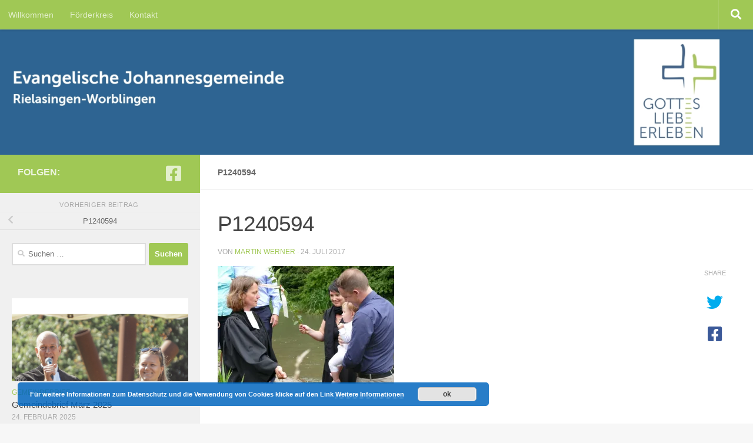

--- FILE ---
content_type: text/html; charset=UTF-8
request_url: https://jkgr.de/p1240594/
body_size: 76351
content:
<!DOCTYPE html>
<html class="no-js" lang="de">
<head>
  <meta charset="UTF-8">
  <meta name="viewport" content="width=device-width, initial-scale=1.0">
  <link rel="profile" href="https://gmpg.org/xfn/11" />
  <link rel="pingback" href="https://jkgr.de/xmlrpc.php">

  <title>P1240594 &#8211; Evangelische Johannesgemeinde Rielasingen-Worblingen</title>
<meta name='robots' content='max-image-preview:large' />
<script>document.documentElement.className = document.documentElement.className.replace("no-js","js");</script>
<link rel='dns-prefetch' href='//v0.wordpress.com' />
<link rel='dns-prefetch' href='//i0.wp.com' />
<link rel='dns-prefetch' href='//c0.wp.com' />
<link rel="alternate" type="application/rss+xml" title="Evangelische Johannesgemeinde Rielasingen-Worblingen &raquo; Feed" href="https://jkgr.de/feed/" />
<link rel="alternate" type="application/rss+xml" title="Evangelische Johannesgemeinde Rielasingen-Worblingen &raquo; Kommentar-Feed" href="https://jkgr.de/comments/feed/" />
<link rel="alternate" type="application/rss+xml" title="Evangelische Johannesgemeinde Rielasingen-Worblingen &raquo; P1240594-Kommentar-Feed" href="https://jkgr.de/feed/?attachment_id=765" />
<script>
window._wpemojiSettings = {"baseUrl":"https:\/\/s.w.org\/images\/core\/emoji\/14.0.0\/72x72\/","ext":".png","svgUrl":"https:\/\/s.w.org\/images\/core\/emoji\/14.0.0\/svg\/","svgExt":".svg","source":{"concatemoji":"https:\/\/jkgr.de\/wp-includes\/js\/wp-emoji-release.min.js?ver=6.1.9"}};
/*! This file is auto-generated */
!function(e,a,t){var n,r,o,i=a.createElement("canvas"),p=i.getContext&&i.getContext("2d");function s(e,t){var a=String.fromCharCode,e=(p.clearRect(0,0,i.width,i.height),p.fillText(a.apply(this,e),0,0),i.toDataURL());return p.clearRect(0,0,i.width,i.height),p.fillText(a.apply(this,t),0,0),e===i.toDataURL()}function c(e){var t=a.createElement("script");t.src=e,t.defer=t.type="text/javascript",a.getElementsByTagName("head")[0].appendChild(t)}for(o=Array("flag","emoji"),t.supports={everything:!0,everythingExceptFlag:!0},r=0;r<o.length;r++)t.supports[o[r]]=function(e){if(p&&p.fillText)switch(p.textBaseline="top",p.font="600 32px Arial",e){case"flag":return s([127987,65039,8205,9895,65039],[127987,65039,8203,9895,65039])?!1:!s([55356,56826,55356,56819],[55356,56826,8203,55356,56819])&&!s([55356,57332,56128,56423,56128,56418,56128,56421,56128,56430,56128,56423,56128,56447],[55356,57332,8203,56128,56423,8203,56128,56418,8203,56128,56421,8203,56128,56430,8203,56128,56423,8203,56128,56447]);case"emoji":return!s([129777,127995,8205,129778,127999],[129777,127995,8203,129778,127999])}return!1}(o[r]),t.supports.everything=t.supports.everything&&t.supports[o[r]],"flag"!==o[r]&&(t.supports.everythingExceptFlag=t.supports.everythingExceptFlag&&t.supports[o[r]]);t.supports.everythingExceptFlag=t.supports.everythingExceptFlag&&!t.supports.flag,t.DOMReady=!1,t.readyCallback=function(){t.DOMReady=!0},t.supports.everything||(n=function(){t.readyCallback()},a.addEventListener?(a.addEventListener("DOMContentLoaded",n,!1),e.addEventListener("load",n,!1)):(e.attachEvent("onload",n),a.attachEvent("onreadystatechange",function(){"complete"===a.readyState&&t.readyCallback()})),(e=t.source||{}).concatemoji?c(e.concatemoji):e.wpemoji&&e.twemoji&&(c(e.twemoji),c(e.wpemoji)))}(window,document,window._wpemojiSettings);
</script>
<style>
img.wp-smiley,
img.emoji {
	display: inline !important;
	border: none !important;
	box-shadow: none !important;
	height: 1em !important;
	width: 1em !important;
	margin: 0 0.07em !important;
	vertical-align: -0.1em !important;
	background: none !important;
	padding: 0 !important;
}
</style>
	<link rel='stylesheet' id='wp-block-library-css' href='https://c0.wp.com/c/6.1.9/wp-includes/css/dist/block-library/style.min.css' media='all' />
<style id='wp-block-library-inline-css'>
.has-text-align-justify{text-align:justify;}
</style>
<link rel='stylesheet' id='mediaelement-css' href='https://c0.wp.com/c/6.1.9/wp-includes/js/mediaelement/mediaelementplayer-legacy.min.css' media='all' />
<link rel='stylesheet' id='wp-mediaelement-css' href='https://c0.wp.com/c/6.1.9/wp-includes/js/mediaelement/wp-mediaelement.min.css' media='all' />
<link rel='stylesheet' id='classic-theme-styles-css' href='https://c0.wp.com/c/6.1.9/wp-includes/css/classic-themes.min.css' media='all' />
<style id='global-styles-inline-css'>
body{--wp--preset--color--black: #000000;--wp--preset--color--cyan-bluish-gray: #abb8c3;--wp--preset--color--white: #ffffff;--wp--preset--color--pale-pink: #f78da7;--wp--preset--color--vivid-red: #cf2e2e;--wp--preset--color--luminous-vivid-orange: #ff6900;--wp--preset--color--luminous-vivid-amber: #fcb900;--wp--preset--color--light-green-cyan: #7bdcb5;--wp--preset--color--vivid-green-cyan: #00d084;--wp--preset--color--pale-cyan-blue: #8ed1fc;--wp--preset--color--vivid-cyan-blue: #0693e3;--wp--preset--color--vivid-purple: #9b51e0;--wp--preset--gradient--vivid-cyan-blue-to-vivid-purple: linear-gradient(135deg,rgba(6,147,227,1) 0%,rgb(155,81,224) 100%);--wp--preset--gradient--light-green-cyan-to-vivid-green-cyan: linear-gradient(135deg,rgb(122,220,180) 0%,rgb(0,208,130) 100%);--wp--preset--gradient--luminous-vivid-amber-to-luminous-vivid-orange: linear-gradient(135deg,rgba(252,185,0,1) 0%,rgba(255,105,0,1) 100%);--wp--preset--gradient--luminous-vivid-orange-to-vivid-red: linear-gradient(135deg,rgba(255,105,0,1) 0%,rgb(207,46,46) 100%);--wp--preset--gradient--very-light-gray-to-cyan-bluish-gray: linear-gradient(135deg,rgb(238,238,238) 0%,rgb(169,184,195) 100%);--wp--preset--gradient--cool-to-warm-spectrum: linear-gradient(135deg,rgb(74,234,220) 0%,rgb(151,120,209) 20%,rgb(207,42,186) 40%,rgb(238,44,130) 60%,rgb(251,105,98) 80%,rgb(254,248,76) 100%);--wp--preset--gradient--blush-light-purple: linear-gradient(135deg,rgb(255,206,236) 0%,rgb(152,150,240) 100%);--wp--preset--gradient--blush-bordeaux: linear-gradient(135deg,rgb(254,205,165) 0%,rgb(254,45,45) 50%,rgb(107,0,62) 100%);--wp--preset--gradient--luminous-dusk: linear-gradient(135deg,rgb(255,203,112) 0%,rgb(199,81,192) 50%,rgb(65,88,208) 100%);--wp--preset--gradient--pale-ocean: linear-gradient(135deg,rgb(255,245,203) 0%,rgb(182,227,212) 50%,rgb(51,167,181) 100%);--wp--preset--gradient--electric-grass: linear-gradient(135deg,rgb(202,248,128) 0%,rgb(113,206,126) 100%);--wp--preset--gradient--midnight: linear-gradient(135deg,rgb(2,3,129) 0%,rgb(40,116,252) 100%);--wp--preset--duotone--dark-grayscale: url('#wp-duotone-dark-grayscale');--wp--preset--duotone--grayscale: url('#wp-duotone-grayscale');--wp--preset--duotone--purple-yellow: url('#wp-duotone-purple-yellow');--wp--preset--duotone--blue-red: url('#wp-duotone-blue-red');--wp--preset--duotone--midnight: url('#wp-duotone-midnight');--wp--preset--duotone--magenta-yellow: url('#wp-duotone-magenta-yellow');--wp--preset--duotone--purple-green: url('#wp-duotone-purple-green');--wp--preset--duotone--blue-orange: url('#wp-duotone-blue-orange');--wp--preset--font-size--small: 13px;--wp--preset--font-size--medium: 20px;--wp--preset--font-size--large: 36px;--wp--preset--font-size--x-large: 42px;--wp--preset--spacing--20: 0.44rem;--wp--preset--spacing--30: 0.67rem;--wp--preset--spacing--40: 1rem;--wp--preset--spacing--50: 1.5rem;--wp--preset--spacing--60: 2.25rem;--wp--preset--spacing--70: 3.38rem;--wp--preset--spacing--80: 5.06rem;}:where(.is-layout-flex){gap: 0.5em;}body .is-layout-flow > .alignleft{float: left;margin-inline-start: 0;margin-inline-end: 2em;}body .is-layout-flow > .alignright{float: right;margin-inline-start: 2em;margin-inline-end: 0;}body .is-layout-flow > .aligncenter{margin-left: auto !important;margin-right: auto !important;}body .is-layout-constrained > .alignleft{float: left;margin-inline-start: 0;margin-inline-end: 2em;}body .is-layout-constrained > .alignright{float: right;margin-inline-start: 2em;margin-inline-end: 0;}body .is-layout-constrained > .aligncenter{margin-left: auto !important;margin-right: auto !important;}body .is-layout-constrained > :where(:not(.alignleft):not(.alignright):not(.alignfull)){max-width: var(--wp--style--global--content-size);margin-left: auto !important;margin-right: auto !important;}body .is-layout-constrained > .alignwide{max-width: var(--wp--style--global--wide-size);}body .is-layout-flex{display: flex;}body .is-layout-flex{flex-wrap: wrap;align-items: center;}body .is-layout-flex > *{margin: 0;}:where(.wp-block-columns.is-layout-flex){gap: 2em;}.has-black-color{color: var(--wp--preset--color--black) !important;}.has-cyan-bluish-gray-color{color: var(--wp--preset--color--cyan-bluish-gray) !important;}.has-white-color{color: var(--wp--preset--color--white) !important;}.has-pale-pink-color{color: var(--wp--preset--color--pale-pink) !important;}.has-vivid-red-color{color: var(--wp--preset--color--vivid-red) !important;}.has-luminous-vivid-orange-color{color: var(--wp--preset--color--luminous-vivid-orange) !important;}.has-luminous-vivid-amber-color{color: var(--wp--preset--color--luminous-vivid-amber) !important;}.has-light-green-cyan-color{color: var(--wp--preset--color--light-green-cyan) !important;}.has-vivid-green-cyan-color{color: var(--wp--preset--color--vivid-green-cyan) !important;}.has-pale-cyan-blue-color{color: var(--wp--preset--color--pale-cyan-blue) !important;}.has-vivid-cyan-blue-color{color: var(--wp--preset--color--vivid-cyan-blue) !important;}.has-vivid-purple-color{color: var(--wp--preset--color--vivid-purple) !important;}.has-black-background-color{background-color: var(--wp--preset--color--black) !important;}.has-cyan-bluish-gray-background-color{background-color: var(--wp--preset--color--cyan-bluish-gray) !important;}.has-white-background-color{background-color: var(--wp--preset--color--white) !important;}.has-pale-pink-background-color{background-color: var(--wp--preset--color--pale-pink) !important;}.has-vivid-red-background-color{background-color: var(--wp--preset--color--vivid-red) !important;}.has-luminous-vivid-orange-background-color{background-color: var(--wp--preset--color--luminous-vivid-orange) !important;}.has-luminous-vivid-amber-background-color{background-color: var(--wp--preset--color--luminous-vivid-amber) !important;}.has-light-green-cyan-background-color{background-color: var(--wp--preset--color--light-green-cyan) !important;}.has-vivid-green-cyan-background-color{background-color: var(--wp--preset--color--vivid-green-cyan) !important;}.has-pale-cyan-blue-background-color{background-color: var(--wp--preset--color--pale-cyan-blue) !important;}.has-vivid-cyan-blue-background-color{background-color: var(--wp--preset--color--vivid-cyan-blue) !important;}.has-vivid-purple-background-color{background-color: var(--wp--preset--color--vivid-purple) !important;}.has-black-border-color{border-color: var(--wp--preset--color--black) !important;}.has-cyan-bluish-gray-border-color{border-color: var(--wp--preset--color--cyan-bluish-gray) !important;}.has-white-border-color{border-color: var(--wp--preset--color--white) !important;}.has-pale-pink-border-color{border-color: var(--wp--preset--color--pale-pink) !important;}.has-vivid-red-border-color{border-color: var(--wp--preset--color--vivid-red) !important;}.has-luminous-vivid-orange-border-color{border-color: var(--wp--preset--color--luminous-vivid-orange) !important;}.has-luminous-vivid-amber-border-color{border-color: var(--wp--preset--color--luminous-vivid-amber) !important;}.has-light-green-cyan-border-color{border-color: var(--wp--preset--color--light-green-cyan) !important;}.has-vivid-green-cyan-border-color{border-color: var(--wp--preset--color--vivid-green-cyan) !important;}.has-pale-cyan-blue-border-color{border-color: var(--wp--preset--color--pale-cyan-blue) !important;}.has-vivid-cyan-blue-border-color{border-color: var(--wp--preset--color--vivid-cyan-blue) !important;}.has-vivid-purple-border-color{border-color: var(--wp--preset--color--vivid-purple) !important;}.has-vivid-cyan-blue-to-vivid-purple-gradient-background{background: var(--wp--preset--gradient--vivid-cyan-blue-to-vivid-purple) !important;}.has-light-green-cyan-to-vivid-green-cyan-gradient-background{background: var(--wp--preset--gradient--light-green-cyan-to-vivid-green-cyan) !important;}.has-luminous-vivid-amber-to-luminous-vivid-orange-gradient-background{background: var(--wp--preset--gradient--luminous-vivid-amber-to-luminous-vivid-orange) !important;}.has-luminous-vivid-orange-to-vivid-red-gradient-background{background: var(--wp--preset--gradient--luminous-vivid-orange-to-vivid-red) !important;}.has-very-light-gray-to-cyan-bluish-gray-gradient-background{background: var(--wp--preset--gradient--very-light-gray-to-cyan-bluish-gray) !important;}.has-cool-to-warm-spectrum-gradient-background{background: var(--wp--preset--gradient--cool-to-warm-spectrum) !important;}.has-blush-light-purple-gradient-background{background: var(--wp--preset--gradient--blush-light-purple) !important;}.has-blush-bordeaux-gradient-background{background: var(--wp--preset--gradient--blush-bordeaux) !important;}.has-luminous-dusk-gradient-background{background: var(--wp--preset--gradient--luminous-dusk) !important;}.has-pale-ocean-gradient-background{background: var(--wp--preset--gradient--pale-ocean) !important;}.has-electric-grass-gradient-background{background: var(--wp--preset--gradient--electric-grass) !important;}.has-midnight-gradient-background{background: var(--wp--preset--gradient--midnight) !important;}.has-small-font-size{font-size: var(--wp--preset--font-size--small) !important;}.has-medium-font-size{font-size: var(--wp--preset--font-size--medium) !important;}.has-large-font-size{font-size: var(--wp--preset--font-size--large) !important;}.has-x-large-font-size{font-size: var(--wp--preset--font-size--x-large) !important;}
.wp-block-navigation a:where(:not(.wp-element-button)){color: inherit;}
:where(.wp-block-columns.is-layout-flex){gap: 2em;}
.wp-block-pullquote{font-size: 1.5em;line-height: 1.6;}
</style>
<link rel='stylesheet' id='contact-form-7-css' href='https://jkgr.de/wp-content/plugins/contact-form-7/includes/css/styles.css?ver=5.7.3' media='all' />
<link rel='stylesheet' id='hueman-main-style-css' href='https://jkgr.de/wp-content/themes/hueman/assets/front/css/main.min.css?ver=3.7.27' media='all' />
<style id='hueman-main-style-inline-css'>
body { font-family:Verdana, sans-serif;font-size:0.88rem }@media only screen and (min-width: 720px) {
        .nav > li { font-size:0.88rem; }
      }.sidebar .widget { padding-left: 20px; padding-right: 20px; padding-top: 20px; }::selection { background-color: #a0c855; }
::-moz-selection { background-color: #a0c855; }a,a>span.hu-external::after,.themeform label .required,#flexslider-featured .flex-direction-nav .flex-next:hover,#flexslider-featured .flex-direction-nav .flex-prev:hover,.post-hover:hover .post-title a,.post-title a:hover,.sidebar.s1 .post-nav li a:hover i,.content .post-nav li a:hover i,.post-related a:hover,.sidebar.s1 .widget_rss ul li a,#footer .widget_rss ul li a,.sidebar.s1 .widget_calendar a,#footer .widget_calendar a,.sidebar.s1 .alx-tab .tab-item-category a,.sidebar.s1 .alx-posts .post-item-category a,.sidebar.s1 .alx-tab li:hover .tab-item-title a,.sidebar.s1 .alx-tab li:hover .tab-item-comment a,.sidebar.s1 .alx-posts li:hover .post-item-title a,#footer .alx-tab .tab-item-category a,#footer .alx-posts .post-item-category a,#footer .alx-tab li:hover .tab-item-title a,#footer .alx-tab li:hover .tab-item-comment a,#footer .alx-posts li:hover .post-item-title a,.comment-tabs li.active a,.comment-awaiting-moderation,.child-menu a:hover,.child-menu .current_page_item > a,.wp-pagenavi a{ color: #a0c855; }input[type="submit"],.themeform button[type="submit"],.sidebar.s1 .sidebar-top,.sidebar.s1 .sidebar-toggle,#flexslider-featured .flex-control-nav li a.flex-active,.post-tags a:hover,.sidebar.s1 .widget_calendar caption,#footer .widget_calendar caption,.author-bio .bio-avatar:after,.commentlist li.bypostauthor > .comment-body:after,.commentlist li.comment-author-admin > .comment-body:after{ background-color: #a0c855; }.post-format .format-container { border-color: #a0c855; }.sidebar.s1 .alx-tabs-nav li.active a,#footer .alx-tabs-nav li.active a,.comment-tabs li.active a,.wp-pagenavi a:hover,.wp-pagenavi a:active,.wp-pagenavi span.current{ border-bottom-color: #a0c855!important; }.sidebar.s2 .post-nav li a:hover i,
.sidebar.s2 .widget_rss ul li a,
.sidebar.s2 .widget_calendar a,
.sidebar.s2 .alx-tab .tab-item-category a,
.sidebar.s2 .alx-posts .post-item-category a,
.sidebar.s2 .alx-tab li:hover .tab-item-title a,
.sidebar.s2 .alx-tab li:hover .tab-item-comment a,
.sidebar.s2 .alx-posts li:hover .post-item-title a { color: #a0c854; }
.sidebar.s2 .sidebar-top,.sidebar.s2 .sidebar-toggle,.post-comments,.jp-play-bar,.jp-volume-bar-value,.sidebar.s2 .widget_calendar caption{ background-color: #a0c854; }.sidebar.s2 .alx-tabs-nav li.active a { border-bottom-color: #a0c854; }
.post-comments::before { border-right-color: #a0c854; }
      .search-expand,
              #nav-topbar.nav-container { background-color: #a0c855}@media only screen and (min-width: 720px) {
                #nav-topbar .nav ul { background-color: #a0c855; }
              }#header { background-color: #2d648c; }
@media only screen and (min-width: 720px) {
  #nav-header .nav ul { background-color: #2d648c; }
}
        #header #nav-mobile { background-color: #2d648c; }#nav-header.nav-container, #main-header-search .search-expand { background-color: #33363b; }
@media only screen and (min-width: 720px) {
  #nav-header .nav ul { background-color: #33363b; }
}
        #footer-bottom { background-color: #2d648c; }body { background-color: #f7f7f7; }
</style>
<link rel='stylesheet' id='hueman-font-awesome-css' href='https://jkgr.de/wp-content/themes/hueman/assets/front/css/font-awesome.min.css?ver=3.7.27' media='all' />
<link rel='stylesheet' id='jetpack_css-css' href='https://c0.wp.com/p/jetpack/11.8.6/css/jetpack.css' media='all' />
<!--n2css--><script src='https://c0.wp.com/c/6.1.9/wp-includes/js/jquery/jquery.min.js' id='jquery-core-js'></script>
<script src='https://c0.wp.com/c/6.1.9/wp-includes/js/jquery/jquery-migrate.min.js' id='jquery-migrate-js'></script>
<link rel="https://api.w.org/" href="https://jkgr.de/wp-json/" /><link rel="alternate" type="application/json" href="https://jkgr.de/wp-json/wp/v2/media/765" /><link rel="EditURI" type="application/rsd+xml" title="RSD" href="https://jkgr.de/xmlrpc.php?rsd" />
<link rel="wlwmanifest" type="application/wlwmanifest+xml" href="https://jkgr.de/wp-includes/wlwmanifest.xml" />
<meta name="generator" content="WordPress 6.1.9" />
<link rel='shortlink' href='https://wp.me/a8SFAJ-cl' />
<link rel="alternate" type="application/json+oembed" href="https://jkgr.de/wp-json/oembed/1.0/embed?url=https%3A%2F%2Fjkgr.de%2Fp1240594%2F" />
<link rel="alternate" type="text/xml+oembed" href="https://jkgr.de/wp-json/oembed/1.0/embed?url=https%3A%2F%2Fjkgr.de%2Fp1240594%2F&#038;format=xml" />
	<style>img#wpstats{display:none}</style>
		    <link rel="preload" as="font" type="font/woff2" href="https://jkgr.de/wp-content/themes/hueman/assets/front/webfonts/fa-brands-400.woff2?v=5.15.2" crossorigin="anonymous"/>
    <link rel="preload" as="font" type="font/woff2" href="https://jkgr.de/wp-content/themes/hueman/assets/front/webfonts/fa-regular-400.woff2?v=5.15.2" crossorigin="anonymous"/>
    <link rel="preload" as="font" type="font/woff2" href="https://jkgr.de/wp-content/themes/hueman/assets/front/webfonts/fa-solid-900.woff2?v=5.15.2" crossorigin="anonymous"/>
  <!--[if lt IE 9]>
<script src="https://jkgr.de/wp-content/themes/hueman/assets/front/js/ie/html5shiv-printshiv.min.js"></script>
<script src="https://jkgr.de/wp-content/themes/hueman/assets/front/js/ie/selectivizr.js"></script>
<![endif]-->
<style>.recentcomments a{display:inline !important;padding:0 !important;margin:0 !important;}</style>
<!-- Jetpack Open Graph Tags -->
<meta property="og:type" content="article" />
<meta property="og:title" content="P1240594" />
<meta property="og:url" content="https://jkgr.de/p1240594/" />
<meta property="og:description" content="Besuche den Beitrag für mehr Info." />
<meta property="article:published_time" content="2017-07-24T08:10:30+00:00" />
<meta property="article:modified_time" content="2017-07-24T08:10:30+00:00" />
<meta property="og:site_name" content="Evangelische Johannesgemeinde Rielasingen-Worblingen" />
<meta property="og:image" content="https://jkgr.de/wp-content/uploads/2017/07/P1240594-e1500885541229.jpg" />
<meta property="og:image:alt" content="" />
<meta property="og:locale" content="de_DE" />
<meta name="twitter:site" content="@martinkh.werner@gmail.com" />
<meta name="twitter:text:title" content="P1240594" />
<meta name="twitter:image" content="https://i0.wp.com/jkgr.de/wp-content/uploads/2017/07/P1240594-e1500885541229.jpg?fit=1000%2C667&#038;ssl=1&#038;w=640" />
<meta name="twitter:card" content="summary_large_image" />
<meta name="twitter:description" content="Besuche den Beitrag für mehr Info." />

<!-- End Jetpack Open Graph Tags -->
<link rel="icon" href="https://i0.wp.com/jkgr.de/wp-content/uploads/2017/06/cropped-LOGO_oT_010.jpg?fit=32%2C32&#038;ssl=1" sizes="32x32" />
<link rel="icon" href="https://i0.wp.com/jkgr.de/wp-content/uploads/2017/06/cropped-LOGO_oT_010.jpg?fit=192%2C192&#038;ssl=1" sizes="192x192" />
<link rel="apple-touch-icon" href="https://i0.wp.com/jkgr.de/wp-content/uploads/2017/06/cropped-LOGO_oT_010.jpg?fit=180%2C180&#038;ssl=1" />
<meta name="msapplication-TileImage" content="https://i0.wp.com/jkgr.de/wp-content/uploads/2017/06/cropped-LOGO_oT_010.jpg?fit=270%2C270&#038;ssl=1" />
</head>

<body class="attachment attachment-template-default single single-attachment postid-765 attachmentid-765 attachment-jpeg wp-custom-logo wp-embed-responsive col-2cr boxed topbar-enabled header-desktop-sticky header-mobile-sticky hueman-3-7-27 chrome">
<svg xmlns="http://www.w3.org/2000/svg" viewBox="0 0 0 0" width="0" height="0" focusable="false" role="none" style="visibility: hidden; position: absolute; left: -9999px; overflow: hidden;" ><defs><filter id="wp-duotone-dark-grayscale"><feColorMatrix color-interpolation-filters="sRGB" type="matrix" values=" .299 .587 .114 0 0 .299 .587 .114 0 0 .299 .587 .114 0 0 .299 .587 .114 0 0 " /><feComponentTransfer color-interpolation-filters="sRGB" ><feFuncR type="table" tableValues="0 0.49803921568627" /><feFuncG type="table" tableValues="0 0.49803921568627" /><feFuncB type="table" tableValues="0 0.49803921568627" /><feFuncA type="table" tableValues="1 1" /></feComponentTransfer><feComposite in2="SourceGraphic" operator="in" /></filter></defs></svg><svg xmlns="http://www.w3.org/2000/svg" viewBox="0 0 0 0" width="0" height="0" focusable="false" role="none" style="visibility: hidden; position: absolute; left: -9999px; overflow: hidden;" ><defs><filter id="wp-duotone-grayscale"><feColorMatrix color-interpolation-filters="sRGB" type="matrix" values=" .299 .587 .114 0 0 .299 .587 .114 0 0 .299 .587 .114 0 0 .299 .587 .114 0 0 " /><feComponentTransfer color-interpolation-filters="sRGB" ><feFuncR type="table" tableValues="0 1" /><feFuncG type="table" tableValues="0 1" /><feFuncB type="table" tableValues="0 1" /><feFuncA type="table" tableValues="1 1" /></feComponentTransfer><feComposite in2="SourceGraphic" operator="in" /></filter></defs></svg><svg xmlns="http://www.w3.org/2000/svg" viewBox="0 0 0 0" width="0" height="0" focusable="false" role="none" style="visibility: hidden; position: absolute; left: -9999px; overflow: hidden;" ><defs><filter id="wp-duotone-purple-yellow"><feColorMatrix color-interpolation-filters="sRGB" type="matrix" values=" .299 .587 .114 0 0 .299 .587 .114 0 0 .299 .587 .114 0 0 .299 .587 .114 0 0 " /><feComponentTransfer color-interpolation-filters="sRGB" ><feFuncR type="table" tableValues="0.54901960784314 0.98823529411765" /><feFuncG type="table" tableValues="0 1" /><feFuncB type="table" tableValues="0.71764705882353 0.25490196078431" /><feFuncA type="table" tableValues="1 1" /></feComponentTransfer><feComposite in2="SourceGraphic" operator="in" /></filter></defs></svg><svg xmlns="http://www.w3.org/2000/svg" viewBox="0 0 0 0" width="0" height="0" focusable="false" role="none" style="visibility: hidden; position: absolute; left: -9999px; overflow: hidden;" ><defs><filter id="wp-duotone-blue-red"><feColorMatrix color-interpolation-filters="sRGB" type="matrix" values=" .299 .587 .114 0 0 .299 .587 .114 0 0 .299 .587 .114 0 0 .299 .587 .114 0 0 " /><feComponentTransfer color-interpolation-filters="sRGB" ><feFuncR type="table" tableValues="0 1" /><feFuncG type="table" tableValues="0 0.27843137254902" /><feFuncB type="table" tableValues="0.5921568627451 0.27843137254902" /><feFuncA type="table" tableValues="1 1" /></feComponentTransfer><feComposite in2="SourceGraphic" operator="in" /></filter></defs></svg><svg xmlns="http://www.w3.org/2000/svg" viewBox="0 0 0 0" width="0" height="0" focusable="false" role="none" style="visibility: hidden; position: absolute; left: -9999px; overflow: hidden;" ><defs><filter id="wp-duotone-midnight"><feColorMatrix color-interpolation-filters="sRGB" type="matrix" values=" .299 .587 .114 0 0 .299 .587 .114 0 0 .299 .587 .114 0 0 .299 .587 .114 0 0 " /><feComponentTransfer color-interpolation-filters="sRGB" ><feFuncR type="table" tableValues="0 0" /><feFuncG type="table" tableValues="0 0.64705882352941" /><feFuncB type="table" tableValues="0 1" /><feFuncA type="table" tableValues="1 1" /></feComponentTransfer><feComposite in2="SourceGraphic" operator="in" /></filter></defs></svg><svg xmlns="http://www.w3.org/2000/svg" viewBox="0 0 0 0" width="0" height="0" focusable="false" role="none" style="visibility: hidden; position: absolute; left: -9999px; overflow: hidden;" ><defs><filter id="wp-duotone-magenta-yellow"><feColorMatrix color-interpolation-filters="sRGB" type="matrix" values=" .299 .587 .114 0 0 .299 .587 .114 0 0 .299 .587 .114 0 0 .299 .587 .114 0 0 " /><feComponentTransfer color-interpolation-filters="sRGB" ><feFuncR type="table" tableValues="0.78039215686275 1" /><feFuncG type="table" tableValues="0 0.94901960784314" /><feFuncB type="table" tableValues="0.35294117647059 0.47058823529412" /><feFuncA type="table" tableValues="1 1" /></feComponentTransfer><feComposite in2="SourceGraphic" operator="in" /></filter></defs></svg><svg xmlns="http://www.w3.org/2000/svg" viewBox="0 0 0 0" width="0" height="0" focusable="false" role="none" style="visibility: hidden; position: absolute; left: -9999px; overflow: hidden;" ><defs><filter id="wp-duotone-purple-green"><feColorMatrix color-interpolation-filters="sRGB" type="matrix" values=" .299 .587 .114 0 0 .299 .587 .114 0 0 .299 .587 .114 0 0 .299 .587 .114 0 0 " /><feComponentTransfer color-interpolation-filters="sRGB" ><feFuncR type="table" tableValues="0.65098039215686 0.40392156862745" /><feFuncG type="table" tableValues="0 1" /><feFuncB type="table" tableValues="0.44705882352941 0.4" /><feFuncA type="table" tableValues="1 1" /></feComponentTransfer><feComposite in2="SourceGraphic" operator="in" /></filter></defs></svg><svg xmlns="http://www.w3.org/2000/svg" viewBox="0 0 0 0" width="0" height="0" focusable="false" role="none" style="visibility: hidden; position: absolute; left: -9999px; overflow: hidden;" ><defs><filter id="wp-duotone-blue-orange"><feColorMatrix color-interpolation-filters="sRGB" type="matrix" values=" .299 .587 .114 0 0 .299 .587 .114 0 0 .299 .587 .114 0 0 .299 .587 .114 0 0 " /><feComponentTransfer color-interpolation-filters="sRGB" ><feFuncR type="table" tableValues="0.098039215686275 1" /><feFuncG type="table" tableValues="0 0.66274509803922" /><feFuncB type="table" tableValues="0.84705882352941 0.41960784313725" /><feFuncA type="table" tableValues="1 1" /></feComponentTransfer><feComposite in2="SourceGraphic" operator="in" /></filter></defs></svg><div id="wrapper">
  <a class="screen-reader-text skip-link" href="#content">Zum Inhalt springen</a>
  
  <header id="header" class="top-menu-mobile-on one-mobile-menu top_menu header-ads-desktop header-ads-mobile  has-header-img">
        <nav class="nav-container group mobile-menu mobile-sticky " id="nav-mobile" data-menu-id="header-1">
  <div class="mobile-title-logo-in-header"></div>
        
                    <!-- <div class="ham__navbar-toggler collapsed" aria-expanded="false">
          <div class="ham__navbar-span-wrapper">
            <span class="ham-toggler-menu__span"></span>
          </div>
        </div> -->
        <button class="ham__navbar-toggler-two collapsed" title="Menu" aria-expanded="false">
          <span class="ham__navbar-span-wrapper">
            <span class="line line-1"></span>
            <span class="line line-2"></span>
            <span class="line line-3"></span>
          </span>
        </button>
            
      <div class="nav-text"></div>
      <div class="nav-wrap container">
                  <ul class="nav container-inner group mobile-search">
                            <li>
                  <form role="search" method="get" class="search-form" action="https://jkgr.de/">
				<label>
					<span class="screen-reader-text">Suche nach:</span>
					<input type="search" class="search-field" placeholder="Suchen …" value="" name="s" />
				</label>
				<input type="submit" class="search-submit" value="Suchen" />
			</form>                </li>
                      </ul>
                <ul id="menu-header" class="nav container-inner group"><li id="menu-item-3315" class="menu-item menu-item-type-post_type menu-item-object-page menu-item-home menu-item-3315"><a href="https://jkgr.de/">Willkommen</a></li>
<li id="menu-item-3305" class="menu-item menu-item-type-post_type menu-item-object-page menu-item-3305"><a href="https://jkgr.de/foerderkreis/">Förderkreis</a></li>
<li id="menu-item-3307" class="menu-item menu-item-type-post_type menu-item-object-page menu-item-3307"><a href="https://jkgr.de/kontakt/">Kontakt</a></li>
</ul>      </div>
</nav><!--/#nav-topbar-->  
        <nav class="nav-container group desktop-menu desktop-sticky " id="nav-topbar" data-menu-id="header-2">
    <div class="nav-text"></div>
  <div class="topbar-toggle-down">
    <i class="fas fa-angle-double-down" aria-hidden="true" data-toggle="down" title="Menü erweitern"></i>
    <i class="fas fa-angle-double-up" aria-hidden="true" data-toggle="up" title="Menü reduzieren"></i>
  </div>
  <div class="nav-wrap container">
    <ul id="menu-header-1" class="nav container-inner group"><li class="menu-item menu-item-type-post_type menu-item-object-page menu-item-home menu-item-3315"><a href="https://jkgr.de/">Willkommen</a></li>
<li class="menu-item menu-item-type-post_type menu-item-object-page menu-item-3305"><a href="https://jkgr.de/foerderkreis/">Förderkreis</a></li>
<li class="menu-item menu-item-type-post_type menu-item-object-page menu-item-3307"><a href="https://jkgr.de/kontakt/">Kontakt</a></li>
</ul>  </div>
      <div id="topbar-header-search" class="container">
      <div class="container-inner">
        <button class="toggle-search"><i class="fas fa-search"></i></button>
        <div class="search-expand">
          <div class="search-expand-inner"><form role="search" method="get" class="search-form" action="https://jkgr.de/">
				<label>
					<span class="screen-reader-text">Suche nach:</span>
					<input type="search" class="search-field" placeholder="Suchen …" value="" name="s" />
				</label>
				<input type="submit" class="search-submit" value="Suchen" />
			</form></div>
        </div>
      </div><!--/.container-inner-->
    </div><!--/.container-->
  
</nav><!--/#nav-topbar-->  
  <div class="container group">
        <div class="container-inner">

                <div id="header-image-wrap">
              <div class="group hu-pad central-header-zone">
                                                  </div>

              <a href="https://jkgr.de/" rel="home"><img src="https://jkgr.de/wp-content/uploads/2020/09/Header1.jpg" width="2074" height="345" alt="" class="new-site-image" srcset="https://i0.wp.com/jkgr.de/wp-content/uploads/2020/09/Header1.jpg?w=2074&amp;ssl=1 2074w, https://i0.wp.com/jkgr.de/wp-content/uploads/2020/09/Header1.jpg?resize=300%2C50&amp;ssl=1 300w, https://i0.wp.com/jkgr.de/wp-content/uploads/2020/09/Header1.jpg?resize=1024%2C170&amp;ssl=1 1024w, https://i0.wp.com/jkgr.de/wp-content/uploads/2020/09/Header1.jpg?resize=150%2C25&amp;ssl=1 150w, https://i0.wp.com/jkgr.de/wp-content/uploads/2020/09/Header1.jpg?resize=768%2C128&amp;ssl=1 768w, https://i0.wp.com/jkgr.de/wp-content/uploads/2020/09/Header1.jpg?resize=1536%2C256&amp;ssl=1 1536w, https://i0.wp.com/jkgr.de/wp-content/uploads/2020/09/Header1.jpg?resize=2048%2C341&amp;ssl=1 2048w" sizes="(max-width: 2074px) 100vw, 2074px" /></a>          </div>
      
      
    </div><!--/.container-inner-->
      </div><!--/.container-->

</header><!--/#header-->
  
  <div class="container" id="page">
    <div class="container-inner">
            <div class="main">
        <div class="main-inner group">
          
              <main class="content" id="content">
              <div class="page-title hu-pad group">
          	        <h1>P1240594</h1>
    	
    </div><!--/.page-title-->
          <div class="hu-pad group">
              <article class="post-765 attachment type-attachment status-inherit hentry">
    <div class="post-inner group">

      <h1 class="post-title entry-title">P1240594</h1>
  <p class="post-byline">
       von     <span class="vcard author">
       <span class="fn"><a href="https://jkgr.de/author/mawerix/" title="Beiträge von Martin Werner" rel="author">Martin Werner</a></span>
     </span>
     &middot;
                                            <time class="published" datetime="2017-07-24T10:10:30+02:00">24. Juli 2017</time>
                      </p>

                                
      <div class="clear"></div>

      <div class="entry themeform share">
        <div class="entry-inner">
          <p class="attachment"><a href='https://i0.wp.com/jkgr.de/wp-content/uploads/2017/07/P1240594-e1500885541229.jpg?ssl=1'><img width="300" height="200" src="https://i0.wp.com/jkgr.de/wp-content/uploads/2017/07/P1240594-e1500885541229.jpg?fit=300%2C200&amp;ssl=1" class="attachment-medium size-medium" alt="" decoding="async" loading="lazy" data-attachment-id="765" data-permalink="https://jkgr.de/p1240594/" data-orig-file="https://i0.wp.com/jkgr.de/wp-content/uploads/2017/07/P1240594-e1500885541229.jpg?fit=1000%2C667&amp;ssl=1" data-orig-size="1000,667" data-comments-opened="1" data-image-meta="{&quot;aperture&quot;:&quot;3.4&quot;,&quot;credit&quot;:&quot;&quot;,&quot;camera&quot;:&quot;DMC-FZ1000&quot;,&quot;caption&quot;:&quot;&quot;,&quot;created_timestamp&quot;:&quot;1500806348&quot;,&quot;copyright&quot;:&quot;&quot;,&quot;focal_length&quot;:&quot;20.23&quot;,&quot;iso&quot;:&quot;125&quot;,&quot;shutter_speed&quot;:&quot;0.01&quot;,&quot;title&quot;:&quot;&quot;,&quot;orientation&quot;:&quot;1&quot;}" data-image-title="P1240594" data-image-description="" data-image-caption="" data-medium-file="https://i0.wp.com/jkgr.de/wp-content/uploads/2017/07/P1240594-e1500885541229.jpg?fit=300%2C200&amp;ssl=1" data-large-file="https://i0.wp.com/jkgr.de/wp-content/uploads/2017/07/P1240594-e1500885541229.jpg?fit=1024%2C683&amp;ssl=1" /></a></p>
          <nav class="pagination group">
                      </nav><!--/.pagination-->
        </div>

        <div class="sharrre-container no-counter">
	<span>Share</span>
  	   <div id="twitter" data-url="https://jkgr.de/p1240594/" data-text="P1240594" data-title="Tweet"><a class="box" href="#"><div class="count" href="#"><i class="fas fa-plus"></i></div><div class="share"><i class="fab fa-twitter"></i></div></a></div>
    	   <div id="facebook" data-url="https://jkgr.de/p1240594/" data-text="P1240594" data-title="Like"></div>
      </div><!--/.sharrre-container-->
<style type="text/css"></style>
<script type="text/javascript">
  	// Sharrre
  	jQuery( function($) {
      //<temporary>
      $('head').append( $( '<style>', { id : 'hide-sharre-count', type : 'text/css', html:'.sharrre-container.no-counter .box .count {display:none;}' } ) );
      //</temporary>
                		$('#twitter').sharrre({
        			share: {
        				twitter: true
        			},
        			template: '<a class="box" href="#"><div class="count"><i class="fa fa-plus"></i></div><div class="share"><i class="fab fa-twitter"></i></div></a>',
        			enableHover: false,
        			enableTracking: true,
        			buttons: { twitter: {via: ''}},
        			click: function(api, options){
        				api.simulateClick();
        				api.openPopup('twitter');
        			}
        		});
            		            $('#facebook').sharrre({
        			share: {
        				facebook: true
        			},
        			template: '<a class="box" href="#"><div class="count"><i class="fa fa-plus"></i></div><div class="share"><i class="fab fa-facebook-square"></i></div></a>',
        			enableHover: false,
        			enableTracking: true,
              buttons:{layout: 'box_count'},
        			click: function(api, options){
        				api.simulateClick();
        				api.openPopup('facebook');
        			}
        		});
                        
    		
    			// Scrollable sharrre bar, contributed by Erik Frye. Awesome!
    			var $_shareContainer = $(".sharrre-container"),
    			    $_header         = $('#header'),
    			    $_postEntry      = $('.entry'),
        			$window          = $(window),
        			startSharePosition = $_shareContainer.offset(),//object
        			contentBottom    = $_postEntry.offset().top + $_postEntry.outerHeight(),
        			topOfTemplate    = $_header.offset().top,
              topSpacing       = _setTopSpacing();

          //triggered on scroll
    			shareScroll = function(){
      				var scrollTop     = $window.scrollTop() + topOfTemplate,
      				    stopLocation  = contentBottom - ($_shareContainer.outerHeight() + topSpacing);

              $_shareContainer.css({position : 'fixed'});

      				if( scrollTop > stopLocation ){
      					  $_shareContainer.css( { position:'relative' } );
                  $_shareContainer.offset(
                      {
                        top: contentBottom - $_shareContainer.outerHeight(),
                        left: startSharePosition.left,
                      }
                  );
      				}
      				else if (scrollTop >= $_postEntry.offset().top - topSpacing){
      					 $_shareContainer.css( { position:'fixed',top: '100px' } );
                 $_shareContainer.offset(
                      {
                        //top: scrollTop + topSpacing,
                        left: startSharePosition.left,
                      }
                  );
      				} else if (scrollTop < startSharePosition.top + ( topSpacing - 1 ) ) {
      					 $_shareContainer.css( { position:'relative' } );
                 $_shareContainer.offset(
                      {
                        top: $_postEntry.offset().top,
                        left:startSharePosition.left,
                      }
                  );
      				}
    			},

          //triggered on resize
    			shareMove = function() {
      				startSharePosition = $_shareContainer.offset();
      				contentBottom = $_postEntry.offset().top + $_postEntry.outerHeight();
      				topOfTemplate = $_header.offset().top;
      				_setTopSpacing();
    			};

    			/* As new images load the page content body gets longer. The bottom of the content area needs to be adjusted in case images are still loading. */
    			setTimeout( function() {
    				  contentBottom = $_postEntry.offset().top + $_postEntry.outerHeight();
    			}, 2000);

          function _setTopSpacing(){
              var distanceFromTop  = 20;

              if( $window.width() > 1024 ) {
                topSpacing = distanceFromTop + $('.nav-wrap').outerHeight();
              } else {
                topSpacing = distanceFromTop;
              }
              return topSpacing;
          }

          //setup event listeners
          $window.on('scroll', _.throttle( function() {
              if ( $window.width() > 719 ) {
                  shareScroll();
              } else {
                  $_shareContainer.css({
                      top:'',
                      left:'',
                      position:''
                  })
              }
          }, 50 ) );
          $window.on('resize', _.debounce( function() {
              if ( $window.width() > 719 ) {
                  shareMove();
              } else {
                  $_shareContainer.css({
                      top:'',
                      left:'',
                      position:''
                  })
              }
          }, 50 ) );
    		
  	});
</script>
        <div class="clear"></div>
      </div><!--/.entry-->

    </div><!--/.post-inner-->
  </article><!--/.post-->

<div class="clear"></div>





<h4 class="heading">
	<i class="far fa-hand-point-right"></i>Für dich vielleicht ebenfalls interessant …</h4>

<ul class="related-posts group">
  		<li class="related post-hover">
		<article class="post-4013 post type-post status-publish format-standard has-post-thumbnail hentry category-gemeindebrief tag-gemeindebrief">

			<div class="post-thumbnail">
				<a href="https://jkgr.de/der-gemeindebrief-02-22-ist-online/" class="hu-rel-post-thumb">
					<img width="520" height="245" src="https://i0.wp.com/jkgr.de/wp-content/uploads/2022/02/Screenshot-2022-02-10-170608.png?resize=520%2C245&amp;ssl=1" class="attachment-thumb-medium size-thumb-medium wp-post-image" alt="" decoding="async" loading="lazy" data-attachment-id="4016" data-permalink="https://jkgr.de/screenshot-2022-02-10-170608/" data-orig-file="https://i0.wp.com/jkgr.de/wp-content/uploads/2022/02/Screenshot-2022-02-10-170608.png?fit=525%2C338&amp;ssl=1" data-orig-size="525,338" data-comments-opened="1" data-image-meta="{&quot;aperture&quot;:&quot;0&quot;,&quot;credit&quot;:&quot;&quot;,&quot;camera&quot;:&quot;&quot;,&quot;caption&quot;:&quot;&quot;,&quot;created_timestamp&quot;:&quot;0&quot;,&quot;copyright&quot;:&quot;&quot;,&quot;focal_length&quot;:&quot;0&quot;,&quot;iso&quot;:&quot;0&quot;,&quot;shutter_speed&quot;:&quot;0&quot;,&quot;title&quot;:&quot;&quot;,&quot;orientation&quot;:&quot;0&quot;}" data-image-title="Screenshot 2022-02-10 170608" data-image-description="" data-image-caption="" data-medium-file="https://i0.wp.com/jkgr.de/wp-content/uploads/2022/02/Screenshot-2022-02-10-170608.png?fit=300%2C193&amp;ssl=1" data-large-file="https://i0.wp.com/jkgr.de/wp-content/uploads/2022/02/Screenshot-2022-02-10-170608.png?fit=525%2C338&amp;ssl=1" />																			</a>
							</div><!--/.post-thumbnail-->

			<div class="related-inner">

				<h4 class="post-title entry-title">
					<a href="https://jkgr.de/der-gemeindebrief-02-22-ist-online/" rel="bookmark">Der Gemeindebrief 02/22 ist online!</a>
				</h4><!--/.post-title-->

				<div class="post-meta group">
					<p class="post-date">
  <time class="published updated" datetime="2022-02-10 17:11:57">10. Februar 2022</time>
</p>

  <p class="post-byline" style="display:none">&nbsp;von    <span class="vcard author">
      <span class="fn"><a href="https://jkgr.de/author/mawerix/" title="Beiträge von Martin Werner" rel="author">Martin Werner</a></span>
    </span> &middot; Published <span class="published">10. Februar 2022</span>
      </p>
				</div><!--/.post-meta-->

			</div><!--/.related-inner-->

		</article>
	</li><!--/.related-->
		<li class="related post-hover">
		<article class="post-3931 post type-post status-publish format-standard has-post-thumbnail hentry category-gemeindebrief tag-gemeindebrief">

			<div class="post-thumbnail">
				<a href="https://jkgr.de/gemeindebrief-01-22-ist-online/" class="hu-rel-post-thumb">
					<img width="520" height="245" src="https://i0.wp.com/jkgr.de/wp-content/uploads/2021/11/LT.jpg?resize=520%2C245&amp;ssl=1" class="attachment-thumb-medium size-thumb-medium wp-post-image" alt="" decoding="async" loading="lazy" srcset="https://i0.wp.com/jkgr.de/wp-content/uploads/2021/11/LT.jpg?resize=520%2C245&amp;ssl=1 520w, https://i0.wp.com/jkgr.de/wp-content/uploads/2021/11/LT.jpg?zoom=2&amp;resize=520%2C245&amp;ssl=1 1040w, https://i0.wp.com/jkgr.de/wp-content/uploads/2021/11/LT.jpg?zoom=3&amp;resize=520%2C245&amp;ssl=1 1560w" sizes="(max-width: 520px) 100vw, 520px" data-attachment-id="3924" data-permalink="https://jkgr.de/lt/" data-orig-file="https://i0.wp.com/jkgr.de/wp-content/uploads/2021/11/LT.jpg?fit=1566%2C631&amp;ssl=1" data-orig-size="1566,631" data-comments-opened="1" data-image-meta="{&quot;aperture&quot;:&quot;0&quot;,&quot;credit&quot;:&quot;&quot;,&quot;camera&quot;:&quot;&quot;,&quot;caption&quot;:&quot;&quot;,&quot;created_timestamp&quot;:&quot;0&quot;,&quot;copyright&quot;:&quot;&quot;,&quot;focal_length&quot;:&quot;0&quot;,&quot;iso&quot;:&quot;0&quot;,&quot;shutter_speed&quot;:&quot;0&quot;,&quot;title&quot;:&quot;&quot;,&quot;orientation&quot;:&quot;0&quot;}" data-image-title="LT" data-image-description="" data-image-caption="" data-medium-file="https://i0.wp.com/jkgr.de/wp-content/uploads/2021/11/LT.jpg?fit=300%2C121&amp;ssl=1" data-large-file="https://i0.wp.com/jkgr.de/wp-content/uploads/2021/11/LT.jpg?fit=1024%2C413&amp;ssl=1" />																			</a>
							</div><!--/.post-thumbnail-->

			<div class="related-inner">

				<h4 class="post-title entry-title">
					<a href="https://jkgr.de/gemeindebrief-01-22-ist-online/" rel="bookmark">Gemeindebrief 01/22 ist online</a>
				</h4><!--/.post-title-->

				<div class="post-meta group">
					<p class="post-date">
  <time class="published updated" datetime="2021-11-12 16:24:12">12. November 2021</time>
</p>

  <p class="post-byline" style="display:none">&nbsp;von    <span class="vcard author">
      <span class="fn"><a href="https://jkgr.de/author/mawerix/" title="Beiträge von Martin Werner" rel="author">Martin Werner</a></span>
    </span> &middot; Published <span class="published">12. November 2021</span>
      </p>
				</div><!--/.post-meta-->

			</div><!--/.related-inner-->

		</article>
	</li><!--/.related-->
		<li class="related post-hover">
		<article class="post-3293 post type-post status-publish format-standard has-post-thumbnail hentry category-gottesdienst category-jugend category-konfirmanden">

			<div class="post-thumbnail">
				<a href="https://jkgr.de/neue-konfis/" class="hu-rel-post-thumb">
					<img width="520" height="245" src="https://i0.wp.com/jkgr.de/wp-content/uploads/2020/10/03901CAC-B704-41E6-B95B-7AB2542273D5-scaled.jpeg?resize=520%2C245&amp;ssl=1" class="attachment-thumb-medium size-thumb-medium wp-post-image" alt="" decoding="async" loading="lazy" srcset="https://i0.wp.com/jkgr.de/wp-content/uploads/2020/10/03901CAC-B704-41E6-B95B-7AB2542273D5-scaled.jpeg?resize=520%2C245&amp;ssl=1 520w, https://i0.wp.com/jkgr.de/wp-content/uploads/2020/10/03901CAC-B704-41E6-B95B-7AB2542273D5-scaled.jpeg?zoom=2&amp;resize=520%2C245&amp;ssl=1 1040w, https://i0.wp.com/jkgr.de/wp-content/uploads/2020/10/03901CAC-B704-41E6-B95B-7AB2542273D5-scaled.jpeg?zoom=3&amp;resize=520%2C245&amp;ssl=1 1560w" sizes="(max-width: 520px) 100vw, 520px" data-attachment-id="3294" data-permalink="https://jkgr.de/neue-konfis/03901cac-b704-41e6-b95b-7ab2542273d5/" data-orig-file="https://i0.wp.com/jkgr.de/wp-content/uploads/2020/10/03901CAC-B704-41E6-B95B-7AB2542273D5-scaled.jpeg?fit=1920%2C2560&amp;ssl=1" data-orig-size="1920,2560" data-comments-opened="1" data-image-meta="{&quot;aperture&quot;:&quot;0&quot;,&quot;credit&quot;:&quot;johns.music.art&quot;,&quot;camera&quot;:&quot;&quot;,&quot;caption&quot;:&quot;{\&quot;subsource\&quot;:\&quot;done_button\&quot;,\&quot;uid\&quot;:\&quot;F8D91F96-8DF4-457B-8416-13819EF81846_1602408840838\&quot;,\&quot;source\&quot;:\&quot;other\&quot;,\&quot;origin\&quot;:\&quot;unknown\&quot;,\&quot;source_sid\&quot;:\&quot;F8D91F96-8DF4-457B-8416-13819EF81846_1602409112220\&quot;}&quot;,&quot;created_timestamp&quot;:&quot;0&quot;,&quot;copyright&quot;:&quot;&quot;,&quot;focal_length&quot;:&quot;0&quot;,&quot;iso&quot;:&quot;0&quot;,&quot;shutter_speed&quot;:&quot;0&quot;,&quot;title&quot;:&quot;&quot;,&quot;orientation&quot;:&quot;1&quot;}" data-image-title="03901CAC-B704-41E6-B95B-7AB2542273D5" data-image-description="" data-image-caption="&lt;p&gt;{&#8222;subsource&#8220;:&#8220;done_button&#8220;,&#8220;uid&#8220;:&#8220;F8D91F96-8DF4-457B-8416-13819EF81846_1602408840838&#8243;,&#8220;source&#8220;:&#8220;other&#8220;,&#8220;origin&#8220;:&#8220;unknown&#8220;,&#8220;source_sid&#8220;:&#8220;F8D91F96-8DF4-457B-8416-13819EF81846_1602409112220&#8243;}&lt;/p&gt;
" data-medium-file="https://i0.wp.com/jkgr.de/wp-content/uploads/2020/10/03901CAC-B704-41E6-B95B-7AB2542273D5-scaled.jpeg?fit=225%2C300&amp;ssl=1" data-large-file="https://i0.wp.com/jkgr.de/wp-content/uploads/2020/10/03901CAC-B704-41E6-B95B-7AB2542273D5-scaled.jpeg?fit=768%2C1024&amp;ssl=1" />																			</a>
							</div><!--/.post-thumbnail-->

			<div class="related-inner">

				<h4 class="post-title entry-title">
					<a href="https://jkgr.de/neue-konfis/" rel="bookmark">Neue Konfi´s</a>
				</h4><!--/.post-title-->

				<div class="post-meta group">
					<p class="post-date">
  <time class="published updated" datetime="2020-10-15 11:11:49">15. Oktober 2020</time>
</p>

  <p class="post-byline" style="display:none">&nbsp;von    <span class="vcard author">
      <span class="fn"><a href="https://jkgr.de/author/josef/" title="Beiträge von Josef John" rel="author">Josef John</a></span>
    </span> &middot; Published <span class="published">15. Oktober 2020</span>
      </p>
				</div><!--/.post-meta-->

			</div><!--/.related-inner-->

		</article>
	</li><!--/.related-->
		  
</ul><!--/.post-related-->



<section id="comments" class="themeform">

	
					<!-- comments open, no comments -->
		
	
		<div id="respond" class="comment-respond">
		<h3 id="reply-title" class="comment-reply-title">Schreibe einen Kommentar <small><a rel="nofollow" id="cancel-comment-reply-link" href="/p1240594/#respond" style="display:none;">Antwort abbrechen</a></small></h3><form action="https://jkgr.de/wp-comments-post.php" method="post" id="commentform" class="comment-form"><p class="comment-notes"><span id="email-notes">Deine E-Mail-Adresse wird nicht veröffentlicht.</span> <span class="required-field-message">Erforderliche Felder sind mit <span class="required">*</span> markiert</span></p><p class="comment-form-comment"><label for="comment">Kommentar <span class="required">*</span></label> <textarea id="comment" name="comment" cols="45" rows="8" maxlength="65525" required="required"></textarea></p><p class="comment-form-author"><label for="author">Name <span class="required">*</span></label> <input id="author" name="author" type="text" value="" size="30" maxlength="245" autocomplete="name" required="required" /></p>
<p class="comment-form-email"><label for="email">E-Mail-Adresse <span class="required">*</span></label> <input id="email" name="email" type="text" value="" size="30" maxlength="100" aria-describedby="email-notes" autocomplete="email" required="required" /></p>
<p class="comment-form-url"><label for="url">Website</label> <input id="url" name="url" type="text" value="" size="30" maxlength="200" autocomplete="url" /></p>
<p class="comment-subscription-form"><input type="checkbox" name="subscribe_blog" id="subscribe_blog" value="subscribe" style="width: auto; -moz-appearance: checkbox; -webkit-appearance: checkbox;" /> <label class="subscribe-label" id="subscribe-blog-label" for="subscribe_blog">Benachrichtige mich über neue Beiträge via E-Mail.</label></p><p class="form-submit"><input name="submit" type="submit" id="submit" class="submit" value="Kommentar abschicken" /> <input type='hidden' name='comment_post_ID' value='765' id='comment_post_ID' />
<input type='hidden' name='comment_parent' id='comment_parent' value='0' />
</p></form>	</div><!-- #respond -->
	
</section><!--/#comments-->          </div><!--/.hu-pad-->
            </main><!--/.content-->
          

	<div class="sidebar s1 collapsed" data-position="left" data-layout="col-2cr" data-sb-id="s1">

		<button class="sidebar-toggle" title="Seitenleiste erweitern"><i class="fas sidebar-toggle-arrows"></i></button>

		<div class="sidebar-content">

			           			<div class="sidebar-top group">
                        <p>Folgen: </p>                    <ul class="social-links"><li><a rel="nofollow noopener noreferrer" class="social-tooltip"  title="Folge uns auf Facebook-square" aria-label="Folge uns auf Facebook-square" href="https://www.facebook.com/Evangelische-Johannesgemeinde-Rielasingen-165747750647550" target="_blank"  style="font-size:30px"><i class="fab fa-facebook-square"></i></a></li></ul>  			</div>
			
				<ul class="post-nav group">
		
				<li class="previous"><strong>Vorheriger Beitrag&nbsp;</strong><a href="https://jkgr.de/p1240594/" rel="prev"><i class="fas fa-chevron-left"></i><span>P1240594</span></a></li>
			</ul>

			
			<div id="search-2" class="widget widget_search"><form role="search" method="get" class="search-form" action="https://jkgr.de/">
				<label>
					<span class="screen-reader-text">Suche nach:</span>
					<input type="search" class="search-field" placeholder="Suchen …" value="" name="s" />
				</label>
				<input type="submit" class="search-submit" value="Suchen" />
			</form></div><div id="alxposts-2" class="widget widget_hu_posts">
<h3 class="widget-title"></h3>
	
	<ul class="alx-posts group thumbs-enabled">
    				<li>

						<div class="post-item-thumbnail">
				<a href="https://jkgr.de/gemeindebrief-maerz-2025/">
					<img width="520" height="245" src="https://i0.wp.com/jkgr.de/wp-content/uploads/2025/02/gm-brief-2025-q1.png?resize=520%2C245&amp;ssl=1" class="attachment-thumb-medium size-thumb-medium wp-post-image" alt="" decoding="async" loading="lazy" data-attachment-id="4561" data-permalink="https://jkgr.de/gemeindebrief-maerz-2025/gm-brief-2025-q1/" data-orig-file="https://i0.wp.com/jkgr.de/wp-content/uploads/2025/02/gm-brief-2025-q1.png?fit=760%2C1086&amp;ssl=1" data-orig-size="760,1086" data-comments-opened="1" data-image-meta="{&quot;aperture&quot;:&quot;0&quot;,&quot;credit&quot;:&quot;&quot;,&quot;camera&quot;:&quot;&quot;,&quot;caption&quot;:&quot;&quot;,&quot;created_timestamp&quot;:&quot;0&quot;,&quot;copyright&quot;:&quot;&quot;,&quot;focal_length&quot;:&quot;0&quot;,&quot;iso&quot;:&quot;0&quot;,&quot;shutter_speed&quot;:&quot;0&quot;,&quot;title&quot;:&quot;&quot;,&quot;orientation&quot;:&quot;0&quot;}" data-image-title="gm-brief-2025-q1" data-image-description="" data-image-caption="" data-medium-file="https://i0.wp.com/jkgr.de/wp-content/uploads/2025/02/gm-brief-2025-q1.png?fit=210%2C300&amp;ssl=1" data-large-file="https://i0.wp.com/jkgr.de/wp-content/uploads/2025/02/gm-brief-2025-q1.png?fit=717%2C1024&amp;ssl=1" />																			</a>
			</div>
			
			<div class="post-item-inner group">
				<p class="post-item-category"><a href="https://jkgr.de/category/gemeindebrief/" rel="category tag">Gemeindebrief</a></p>				<p class="post-item-title"><a href="https://jkgr.de/gemeindebrief-maerz-2025/" rel="bookmark">Gemeindebrief März 2025</a></p>
				<p class="post-item-date">24. Februar 2025</p>			</div>

		</li>
				<li>

						<div class="post-item-thumbnail">
				<a href="https://jkgr.de/gemeindebrief-01-2025/">
					<img width="520" height="245" src="https://i0.wp.com/jkgr.de/wp-content/uploads/2024/11/gbr-25.png?resize=520%2C245&amp;ssl=1" class="attachment-thumb-medium size-thumb-medium wp-post-image" alt="" decoding="async" loading="lazy" data-attachment-id="4549" data-permalink="https://jkgr.de/gemeindebrief-01-2025/gbr-25/" data-orig-file="https://i0.wp.com/jkgr.de/wp-content/uploads/2024/11/gbr-25.png?fit=1005%2C1369&amp;ssl=1" data-orig-size="1005,1369" data-comments-opened="1" data-image-meta="{&quot;aperture&quot;:&quot;0&quot;,&quot;credit&quot;:&quot;&quot;,&quot;camera&quot;:&quot;&quot;,&quot;caption&quot;:&quot;&quot;,&quot;created_timestamp&quot;:&quot;0&quot;,&quot;copyright&quot;:&quot;&quot;,&quot;focal_length&quot;:&quot;0&quot;,&quot;iso&quot;:&quot;0&quot;,&quot;shutter_speed&quot;:&quot;0&quot;,&quot;title&quot;:&quot;&quot;,&quot;orientation&quot;:&quot;0&quot;}" data-image-title="gbr-25" data-image-description="" data-image-caption="" data-medium-file="https://i0.wp.com/jkgr.de/wp-content/uploads/2024/11/gbr-25.png?fit=220%2C300&amp;ssl=1" data-large-file="https://i0.wp.com/jkgr.de/wp-content/uploads/2024/11/gbr-25.png?fit=752%2C1024&amp;ssl=1" />																			</a>
			</div>
			
			<div class="post-item-inner group">
				<p class="post-item-category"><a href="https://jkgr.de/category/allgemein/" rel="category tag">Allgemein</a></p>				<p class="post-item-title"><a href="https://jkgr.de/gemeindebrief-01-2025/" rel="bookmark">Gemeindebrief 01/2025</a></p>
				<p class="post-item-date">22. November 2024</p>			</div>

		</li>
				<li>

						<div class="post-item-thumbnail">
				<a href="https://jkgr.de/gemeindebrief-03-2024/">
					<img width="520" height="245" src="https://i0.wp.com/jkgr.de/wp-content/uploads/2024/11/gbr-24-img.png?resize=520%2C245&amp;ssl=1" class="attachment-thumb-medium size-thumb-medium wp-post-image" alt="" decoding="async" loading="lazy" srcset="https://i0.wp.com/jkgr.de/wp-content/uploads/2024/11/gbr-24-img.png?resize=520%2C245&amp;ssl=1 520w, https://i0.wp.com/jkgr.de/wp-content/uploads/2024/11/gbr-24-img.png?zoom=2&amp;resize=520%2C245&amp;ssl=1 1040w" sizes="(max-width: 520px) 100vw, 520px" data-attachment-id="4546" data-permalink="https://jkgr.de/gemeindebrief-03-2024/gbr-24-img/" data-orig-file="https://i0.wp.com/jkgr.de/wp-content/uploads/2024/11/gbr-24-img.png?fit=1120%2C1431&amp;ssl=1" data-orig-size="1120,1431" data-comments-opened="1" data-image-meta="{&quot;aperture&quot;:&quot;0&quot;,&quot;credit&quot;:&quot;&quot;,&quot;camera&quot;:&quot;&quot;,&quot;caption&quot;:&quot;&quot;,&quot;created_timestamp&quot;:&quot;0&quot;,&quot;copyright&quot;:&quot;&quot;,&quot;focal_length&quot;:&quot;0&quot;,&quot;iso&quot;:&quot;0&quot;,&quot;shutter_speed&quot;:&quot;0&quot;,&quot;title&quot;:&quot;&quot;,&quot;orientation&quot;:&quot;0&quot;}" data-image-title="gbr-24-img" data-image-description="" data-image-caption="" data-medium-file="https://i0.wp.com/jkgr.de/wp-content/uploads/2024/11/gbr-24-img.png?fit=235%2C300&amp;ssl=1" data-large-file="https://i0.wp.com/jkgr.de/wp-content/uploads/2024/11/gbr-24-img.png?fit=801%2C1024&amp;ssl=1" />																			</a>
			</div>
			
			<div class="post-item-inner group">
				<p class="post-item-category"><a href="https://jkgr.de/category/allgemein/" rel="category tag">Allgemein</a></p>				<p class="post-item-title"><a href="https://jkgr.de/gemeindebrief-03-2024/" rel="bookmark">Gemeindebrief 03/2024</a></p>
				<p class="post-item-date">22. November 2024</p>			</div>

		</li>
				<li>

						<div class="post-item-thumbnail">
				<a href="https://jkgr.de/gemeindebrief-02-24/">
					<img width="520" height="239" src="https://i0.wp.com/jkgr.de/wp-content/uploads/2024/03/GBR_TIT2402.jpg?resize=520%2C239&amp;ssl=1" class="attachment-thumb-medium size-thumb-medium wp-post-image" alt="" decoding="async" loading="lazy" data-attachment-id="4529" data-permalink="https://jkgr.de/gbr_tit2402/" data-orig-file="https://i0.wp.com/jkgr.de/wp-content/uploads/2024/03/GBR_TIT2402.jpg?fit=549%2C239&amp;ssl=1" data-orig-size="549,239" data-comments-opened="1" data-image-meta="{&quot;aperture&quot;:&quot;0&quot;,&quot;credit&quot;:&quot;&quot;,&quot;camera&quot;:&quot;&quot;,&quot;caption&quot;:&quot;&quot;,&quot;created_timestamp&quot;:&quot;0&quot;,&quot;copyright&quot;:&quot;&quot;,&quot;focal_length&quot;:&quot;0&quot;,&quot;iso&quot;:&quot;0&quot;,&quot;shutter_speed&quot;:&quot;0&quot;,&quot;title&quot;:&quot;&quot;,&quot;orientation&quot;:&quot;0&quot;}" data-image-title="GBR_TIT2402" data-image-description="" data-image-caption="" data-medium-file="https://i0.wp.com/jkgr.de/wp-content/uploads/2024/03/GBR_TIT2402.jpg?fit=300%2C131&amp;ssl=1" data-large-file="https://i0.wp.com/jkgr.de/wp-content/uploads/2024/03/GBR_TIT2402.jpg?fit=549%2C239&amp;ssl=1" />																			</a>
			</div>
			
			<div class="post-item-inner group">
				<p class="post-item-category"><a href="https://jkgr.de/category/gemeindebrief/" rel="category tag">Gemeindebrief</a></p>				<p class="post-item-title"><a href="https://jkgr.de/gemeindebrief-02-24/" rel="bookmark">Gemeindebrief 02/24</a></p>
				<p class="post-item-date">15. März 2024</p>			</div>

		</li>
				<li>

						<div class="post-item-thumbnail">
				<a href="https://jkgr.de/gemeindebrief-1-24-ist-online/">
					<img width="520" height="245" src="https://i0.wp.com/jkgr.de/wp-content/uploads/2023/11/Screenshot-2023-11-07-152422.jpg?resize=520%2C245&amp;ssl=1" class="attachment-thumb-medium size-thumb-medium wp-post-image" alt="" decoding="async" loading="lazy" data-attachment-id="4506" data-permalink="https://jkgr.de/screenshot-2023-11-07-152422/" data-orig-file="https://i0.wp.com/jkgr.de/wp-content/uploads/2023/11/Screenshot-2023-11-07-152422.jpg?fit=1005%2C443&amp;ssl=1" data-orig-size="1005,443" data-comments-opened="1" data-image-meta="{&quot;aperture&quot;:&quot;0&quot;,&quot;credit&quot;:&quot;&quot;,&quot;camera&quot;:&quot;&quot;,&quot;caption&quot;:&quot;&quot;,&quot;created_timestamp&quot;:&quot;0&quot;,&quot;copyright&quot;:&quot;&quot;,&quot;focal_length&quot;:&quot;0&quot;,&quot;iso&quot;:&quot;0&quot;,&quot;shutter_speed&quot;:&quot;0&quot;,&quot;title&quot;:&quot;&quot;,&quot;orientation&quot;:&quot;0&quot;}" data-image-title="Screenshot 2023-11-07 152422" data-image-description="" data-image-caption="" data-medium-file="https://i0.wp.com/jkgr.de/wp-content/uploads/2023/11/Screenshot-2023-11-07-152422.jpg?fit=300%2C132&amp;ssl=1" data-large-file="https://i0.wp.com/jkgr.de/wp-content/uploads/2023/11/Screenshot-2023-11-07-152422.jpg?fit=1005%2C443&amp;ssl=1" />																			</a>
			</div>
			
			<div class="post-item-inner group">
				<p class="post-item-category"><a href="https://jkgr.de/category/gemeindebrief/" rel="category tag">Gemeindebrief</a></p>				<p class="post-item-title"><a href="https://jkgr.de/gemeindebrief-1-24-ist-online/" rel="bookmark">Gemeindebrief 1/24 ist online</a></p>
				<p class="post-item-date">7. November 2023</p>			</div>

		</li>
				    	</ul><!--/.alx-posts-->

</div>
<div id="blog_subscription-2" class="widget widget_blog_subscription jetpack_subscription_widget"><h3 class="widget-title">Neue Artikel via E-Mail abonnieren</h3>
			<div class="wp-block-jetpack-subscriptions__container">
			<form action="#" method="post" accept-charset="utf-8" id="subscribe-blog-blog_subscription-2"
				data-blog="131240281"
				data-post_access_level="everybody" >
									<div id="subscribe-text"><p>Gib deine E-Mail-Adresse an, um Benachrichtigungen über neue Beiträge via E-Mail zu erhalten.</p>
</div>
																			<p id="subscribe-email">
						<label id="jetpack-subscribe-label"
							class="screen-reader-text"
							for="subscribe-field-blog_subscription-2">
							E-Mail-Adresse						</label>
						<input type="email" name="email" required="required"
																					value=""
							id="subscribe-field-blog_subscription-2"
							placeholder="E-Mail-Adresse"
						/>
					</p>

					<p id="subscribe-submit"
											>
						<input type="hidden" name="action" value="subscribe"/>
						<input type="hidden" name="source" value="https://jkgr.de/p1240594/"/>
						<input type="hidden" name="sub-type" value="widget"/>
						<input type="hidden" name="redirect_fragment" value="subscribe-blog-blog_subscription-2"/>
												<button type="submit"
															class="wp-block-button__link"
																					name="jetpack_subscriptions_widget"
						>
							Abonnieren						</button>
					</p>
							</form>
							<div class="wp-block-jetpack-subscriptions__subscount">
					Schließe dich 16 anderen Abonnenten an				</div>
						</div>
			
</div><div id="media_image-5" class="widget widget_media_image"><h3 class="widget-title">Spendenbutton</h3><a href="https://gutes-spenden.de/gemeinde/detail/nachricht/id/58426-kinder-und-jugendarbeit-der-ev-johannesgemeinde-rielasingen/?cb-id=228850"><img width="300" height="300" src="https://i0.wp.com/jkgr.de/wp-content/uploads/2020/07/SpButton.jpg?fit=300%2C300&amp;ssl=1" class="image wp-image-3088  attachment-medium size-medium" alt="" decoding="async" loading="lazy" style="max-width: 100%; height: auto;" title="Spendenbutton" srcset="https://i0.wp.com/jkgr.de/wp-content/uploads/2020/07/SpButton.jpg?w=383&amp;ssl=1 383w, https://i0.wp.com/jkgr.de/wp-content/uploads/2020/07/SpButton.jpg?resize=300%2C300&amp;ssl=1 300w, https://i0.wp.com/jkgr.de/wp-content/uploads/2020/07/SpButton.jpg?resize=150%2C150&amp;ssl=1 150w, https://i0.wp.com/jkgr.de/wp-content/uploads/2020/07/SpButton.jpg?resize=160%2C160&amp;ssl=1 160w, https://i0.wp.com/jkgr.de/wp-content/uploads/2020/07/SpButton.jpg?resize=320%2C320&amp;ssl=1 320w" sizes="(max-width: 300px) 100vw, 300px" data-attachment-id="3088" data-permalink="https://jkgr.de/willkommen/spbutton/" data-orig-file="https://i0.wp.com/jkgr.de/wp-content/uploads/2020/07/SpButton.jpg?fit=383%2C384&amp;ssl=1" data-orig-size="383,384" data-comments-opened="1" data-image-meta="{&quot;aperture&quot;:&quot;0&quot;,&quot;credit&quot;:&quot;&quot;,&quot;camera&quot;:&quot;&quot;,&quot;caption&quot;:&quot;&quot;,&quot;created_timestamp&quot;:&quot;0&quot;,&quot;copyright&quot;:&quot;&quot;,&quot;focal_length&quot;:&quot;0&quot;,&quot;iso&quot;:&quot;0&quot;,&quot;shutter_speed&quot;:&quot;0&quot;,&quot;title&quot;:&quot;&quot;,&quot;orientation&quot;:&quot;0&quot;}" data-image-title="SpButton" data-image-description="" data-image-caption="" data-medium-file="https://i0.wp.com/jkgr.de/wp-content/uploads/2020/07/SpButton.jpg?fit=300%2C300&amp;ssl=1" data-large-file="https://i0.wp.com/jkgr.de/wp-content/uploads/2020/07/SpButton.jpg?fit=383%2C384&amp;ssl=1" /></a></div><div id="blog-stats-2" class="widget blog-stats"><h3 class="widget-title">Blogstatistik</h3><ul><li>67.815 Besuche</li></ul></div>
		</div><!--/.sidebar-content-->

	</div><!--/.sidebar-->

	

        </div><!--/.main-inner-->
      </div><!--/.main-->
    </div><!--/.container-inner-->
  </div><!--/.container-->
    <footer id="footer">

    
    
          <nav class="nav-container group" id="nav-footer" data-menu-id="footer-3" data-menu-scrollable="false">
                      <!-- <div class="ham__navbar-toggler collapsed" aria-expanded="false">
          <div class="ham__navbar-span-wrapper">
            <span class="ham-toggler-menu__span"></span>
          </div>
        </div> -->
        <button class="ham__navbar-toggler-two collapsed" title="Menu" aria-expanded="false">
          <span class="ham__navbar-span-wrapper">
            <span class="line line-1"></span>
            <span class="line line-2"></span>
            <span class="line line-3"></span>
          </span>
        </button>
                    <div class="nav-text"></div>
        <div class="nav-wrap">
          <ul id="menu-nebenseiten" class="nav container group"><li id="menu-item-225" class="menu-item menu-item-type-post_type menu-item-object-page menu-item-home menu-item-225"><a href="https://jkgr.de/">Willkommen</a></li>
<li id="menu-item-223" class="menu-item menu-item-type-post_type menu-item-object-page menu-item-223"><a href="https://jkgr.de/kontakt/">Kontakt</a></li>
<li id="menu-item-609" class="menu-item menu-item-type-post_type menu-item-object-page menu-item-609"><a href="https://jkgr.de/intern/">Intern</a></li>
<li id="menu-item-224" class="menu-item menu-item-type-post_type menu-item-object-page menu-item-224"><a href="https://jkgr.de/impressum/">Impressum / Disclaimer / Datenschutz</a></li>
<li id="menu-item-672" class="menu-item menu-item-type-custom menu-item-object-custom menu-item-672"><a href="http://jkgr.de/wp-login.php">Anmelden</a></li>
</ul>        </div>
      </nav><!--/#nav-footer-->
    
    <section class="container" id="footer-bottom">
      <div class="container-inner">

        <a id="back-to-top" href="#"><i class="fas fa-angle-up"></i></a>

        <div class="hu-pad group">

          <div class="grid one-half">
                        
            <div id="copyright">
                <p>                              Evangelische Johannesgemeinde Rielasingen-Worblingen            © 2017. Alle Rechte vorbehalten.</p>
            </div><!--/#copyright-->

            
          </div>

          <div class="grid one-half last">
                                          <ul class="social-links"><li><a rel="nofollow noopener noreferrer" class="social-tooltip"  title="Folge uns auf Facebook-square" aria-label="Folge uns auf Facebook-square" href="https://www.facebook.com/Evangelische-Johannesgemeinde-Rielasingen-165747750647550" target="_blank"  style="font-size:30px"><i class="fab fa-facebook-square"></i></a></li></ul>                                    </div>

        </div><!--/.hu-pad-->

      </div><!--/.container-inner-->
    </section><!--/.container-->

  </footer><!--/#footer-->

</div><!--/#wrapper-->

<link rel='stylesheet' id='basecss-css' href='https://jkgr.de/wp-content/plugins/eu-cookie-law/css/style.css?ver=6.1.9' media='all' />
<script src='https://c0.wp.com/p/jetpack/11.8.6/modules/contact-form/js/form-styles.js' id='contact-form-styles-js'></script>
<script src='https://c0.wp.com/p/jetpack/11.8.6/_inc/build/photon/photon.min.js' id='jetpack-photon-js'></script>
<script src='https://jkgr.de/wp-content/plugins/contact-form-7/includes/swv/js/index.js?ver=5.7.3' id='swv-js'></script>
<script id='contact-form-7-js-extra'>
var wpcf7 = {"api":{"root":"https:\/\/jkgr.de\/wp-json\/","namespace":"contact-form-7\/v1"}};
</script>
<script src='https://jkgr.de/wp-content/plugins/contact-form-7/includes/js/index.js?ver=5.7.3' id='contact-form-7-js'></script>
<script src='https://c0.wp.com/c/6.1.9/wp-includes/js/underscore.min.js' id='underscore-js'></script>
<script id='hu-front-scripts-js-extra'>
var HUParams = {"_disabled":[],"SmoothScroll":{"Enabled":false,"Options":{"touchpadSupport":false}},"centerAllImg":"1","timerOnScrollAllBrowsers":"1","extLinksStyle":"1","extLinksTargetExt":"1","extLinksSkipSelectors":{"classes":["btn","button"],"ids":[]},"imgSmartLoadEnabled":"","imgSmartLoadOpts":{"parentSelectors":[".container .content",".post-row",".container .sidebar","#footer","#header-widgets"],"opts":{"excludeImg":[".tc-holder-img"],"fadeIn_options":100,"threshold":0}},"goldenRatio":"1.618","gridGoldenRatioLimit":"350","sbStickyUserSettings":{"desktop":false,"mobile":false},"sidebarOneWidth":"340","sidebarTwoWidth":"260","isWPMobile":"","menuStickyUserSettings":{"desktop":"stick_always","mobile":"stick_up"},"mobileSubmenuExpandOnClick":"1","submenuTogglerIcon":"<i class=\"fas fa-angle-down\"><\/i>","isDevMode":"","ajaxUrl":"https:\/\/jkgr.de\/?huajax=1","frontNonce":{"id":"HuFrontNonce","handle":"7cd7daf9a4"},"isWelcomeNoteOn":"","welcomeContent":"","i18n":{"collapsibleExpand":"Aufklappen","collapsibleCollapse":"Einklappen"},"deferFontAwesome":"","fontAwesomeUrl":"https:\/\/jkgr.de\/wp-content\/themes\/hueman\/assets\/front\/css\/font-awesome.min.css?3.7.27","mainScriptUrl":"https:\/\/jkgr.de\/wp-content\/themes\/hueman\/assets\/front\/js\/scripts.min.js?3.7.27","flexSliderNeeded":"","flexSliderOptions":{"is_rtl":false,"has_touch_support":true,"is_slideshow":false,"slideshow_speed":5000}};
</script>
<script src='https://jkgr.de/wp-content/themes/hueman/assets/front/js/scripts.min.js?ver=3.7.27' id='hu-front-scripts-js' defer></script>
<script src='https://c0.wp.com/c/6.1.9/wp-includes/js/comment-reply.min.js' id='comment-reply-js'></script>
<script src='https://jkgr.de/wp-content/plugins/hueman-addons/addons/assets/front/js/jQuerySharrre.min.js?ver=6.1.9' id='sharrre-js'></script>
<script id='eucookielaw-scripts-js-extra'>
var eucookielaw_data = {"euCookieSet":"","autoBlock":"0","expireTimer":"30","scrollConsent":"0","networkShareURL":"domain=jkgr.de; ","isCookiePage":"","isRefererWebsite":""};
</script>
<script src='https://jkgr.de/wp-content/plugins/eu-cookie-law/js/scripts.js?ver=3.1.6' id='eucookielaw-scripts-js'></script>
<!--[if lt IE 9]>
<script src="https://jkgr.de/wp-content/themes/hueman/assets/front/js/ie/respond.js"></script>
<![endif]-->
	<script src='https://stats.wp.com/e-202604.js' defer></script>
	<script>
		_stq = window._stq || [];
		_stq.push([ 'view', {v:'ext',blog:'131240281',post:'765',tz:'1',srv:'jkgr.de',j:'1:11.8.6'} ]);
		_stq.push([ 'clickTrackerInit', '131240281', '765' ]);
	</script><!-- Eu Cookie Law 3.1.6 --><div class="pea_cook_wrapper pea_cook_bottomleft" style="color:#ffffff;background:rgb(3,103,191);background: rgba(3,103,191,0.85);"><p>Für weitere Informationen zum Datenschutz und die Verwendung von Cookies klicke auf den Link <a style="color:#ffffff;" href="https://jkgr.de/impressum/" id="fom">Weitere Informationen</a> <button id="pea_cook_btn" class="pea_cook_btn">ok</button></p></div><div class="pea_cook_more_info_popover"><div class="pea_cook_more_info_popover_inner" style="color:#ffffff;background-color: rgba(3,103,191,0.9);"><p>Die Cookie-Einstellungen auf dieser Website sind auf "Cookies zulassen" eingestellt, um das beste Surferlebnis zu ermöglichen. Wenn du diese Website ohne Änderung der Cookie-Einstellungen verwendest oder auf "Akzeptieren" klickst, erklärst du sich damit einverstanden.</p><p><a style="color:#ffffff;" href="#" id="pea_close">Schließen</a></p></div></div>    <script type="text/javascript">
        jQuery(document).ready(function ($) {

            for (let i = 0; i < document.forms.length; ++i) {
                let form = document.forms[i];
				if ($(form).attr("method") != "get") { $(form).append('<input type="hidden" name="leKnW_xtyFjGfw" value="Ll[dnCea_w" />'); }
if ($(form).attr("method") != "get") { $(form).append('<input type="hidden" name="QLuORwljEBqctz" value="]iB4GUJn6" />'); }
if ($(form).attr("method") != "get") { $(form).append('<input type="hidden" name="HTDfQEUBXn" value="nSjrbxTDO]RmCqK" />'); }
if ($(form).attr("method") != "get") { $(form).append('<input type="hidden" name="NEcAwGRJsI-Hf" value="q8iXmdZGDC_tY1zs" />'); }
            }

            $(document).on('submit', 'form', function () {
				if ($(this).attr("method") != "get") { $(this).append('<input type="hidden" name="leKnW_xtyFjGfw" value="Ll[dnCea_w" />'); }
if ($(this).attr("method") != "get") { $(this).append('<input type="hidden" name="QLuORwljEBqctz" value="]iB4GUJn6" />'); }
if ($(this).attr("method") != "get") { $(this).append('<input type="hidden" name="HTDfQEUBXn" value="nSjrbxTDO]RmCqK" />'); }
if ($(this).attr("method") != "get") { $(this).append('<input type="hidden" name="NEcAwGRJsI-Hf" value="q8iXmdZGDC_tY1zs" />'); }
                return true;
            });

            jQuery.ajaxSetup({
                beforeSend: function (e, data) {

                    if (data.type !== 'POST') return;

                    if (typeof data.data === 'object' && data.data !== null) {
						data.data.append("leKnW_xtyFjGfw", "Ll[dnCea_w");
data.data.append("QLuORwljEBqctz", "]iB4GUJn6");
data.data.append("HTDfQEUBXn", "nSjrbxTDO]RmCqK");
data.data.append("NEcAwGRJsI-Hf", "q8iXmdZGDC_tY1zs");
                    }
                    else {
                        data.data = data.data + '&leKnW_xtyFjGfw=Ll[dnCea_w&QLuORwljEBqctz=]iB4GUJn6&HTDfQEUBXn=nSjrbxTDO]RmCqK&NEcAwGRJsI-Hf=q8iXmdZGDC_tY1zs';
                    }
                }
            });

        });
    </script>
	</body>
</html>